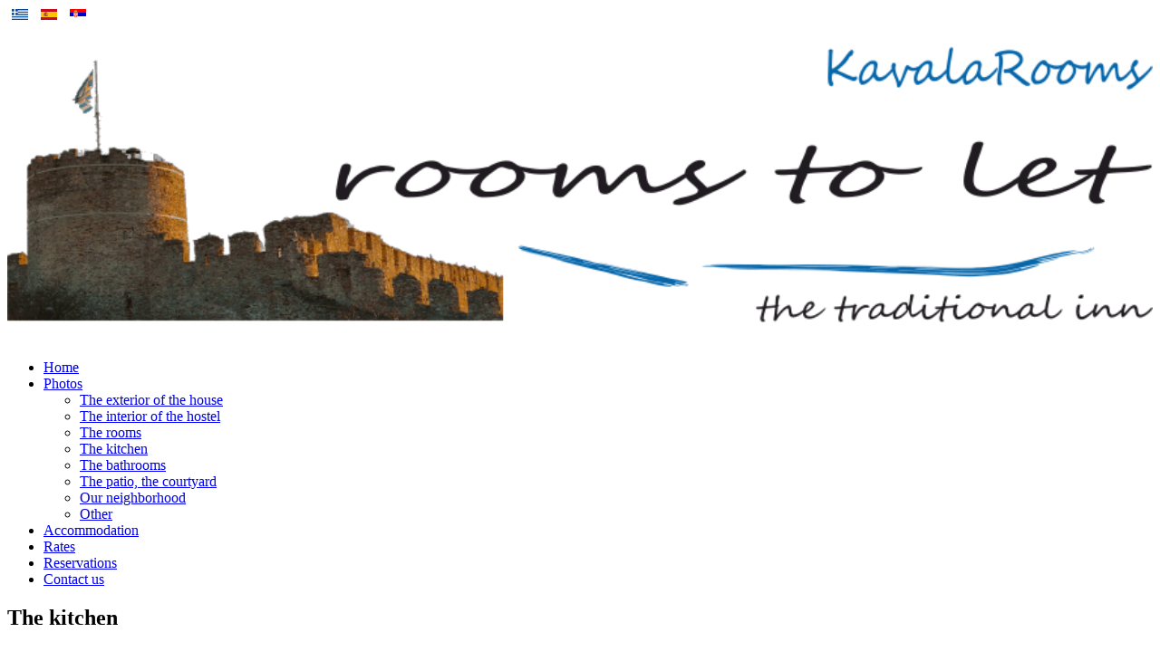

--- FILE ---
content_type: text/html; charset=utf-8
request_url: https://www.kavalarooms.gr/index.php/fotografies-eng/kouzina-eng
body_size: 3226
content:
<!DOCTYPE HTML><html
lang="en-gb" dir="ltr"><head><meta
charset="utf-8" /><meta
http-equiv="X-UA-Compatible" content="IE=edge,chrome=1"><meta
name="viewport" content="width=device-width, initial-scale=1"><base
href="https://www.kavalarooms.gr/index.php/fotografies-eng/kouzina-eng" /><meta
name="keywords" content="rooms kavala, kavala rooms, kavalarooms, καβάλα, καβαλα, δωμάτια, δωματια, hostel, hotel, ξενοδοχείο, ξενοδοχειο, kavala, δωμάτια στην καβάλα,rooms, rooms in kavala, Rooms to Let,best place to stay in Kavala, castle, κάστρο, καστρο,διατηρητέο, γαμάτο, trendy, preservable, 3-floors, 350 years old building, located in the old distinct of Panagia (Virgin Mary),under the shadow of the Byzantine castle, Lets Go Greece travel guide" /><meta
name="description" content="Rooms to Let.The best place to stay in Kavala,In a preservable, 3-floors, 350 years old building, located in the old distinct of Panagia (Virgin Mary),under the shadow of the Byzantine castle. For over 10 years it is reported as the best place to stay in,Kavala in the Lets Go Greece travel guide." /><meta
name="generator" content="Joomla! - Open Source Content Management" /><title>Kavala Rooms - The kitchen</title><link rel="stylesheet" href="/media/com_jchoptimize/cache/css/52ba7303ab01b22e62c5a9d43c33016561a3e3ae8acff214b0d059966813474b.css" /><link
href="https://www.kavalarooms.gr/index.php/el/fotografies-el/kouzina-el" rel="alternate" hreflang="el-GR" /><link
href="https://www.kavalarooms.gr/index.php/es/fotografies-esp/kouzina-esp" rel="alternate" hreflang="es-ES" /><link
href="https://www.kavalarooms.gr/index.php/sr/fotografies-srb/kouzina-srb" rel="alternate" hreflang="sr-YU" /><link
href="https://www.kavalarooms.gr/index.php/fotografies-eng/kouzina-eng" rel="alternate" hreflang="en-GB" /><link
href="/templates/yoo_tasty/favicon.ico" rel="shortcut icon" type="image/vnd.microsoft.icon" /><link
href="/cache/template/gzip.php?mod_jmslideshow_default-c853d234.css" rel="stylesheet" type="text/css" /> <script type="application/json" class="joomla-script-options new">{"csrf.token":"b20045993b4b4c611ed3c9f7142e785b","system.paths":{"root":"","base":""}}</script><link
href="https://www.kavalarooms.gr/index.php/fotografies-eng/kouzina-eng" rel="alternate" hreflang="x-default" /><!--[if IE]><script type="text/javascript" src="https://www.kavalarooms.gr/modules/mod_artclock/js/excanvas.js"></script><![endif]--><link
rel="apple-touch-icon-precomposed" href="/templates/yoo_tasty/apple_touch_icon.png" /><link
rel="stylesheet" href="/cache/template/gzip.php?template-86c256e8.css" /> <script src="/media/com_jchoptimize/cache/js/dcc0d1dae842303d4e16cd402b8bfa63cb2d3ea78bee51b44effb8d15abe168e.js"></script> <script src="/cache/template/gzip.php?jquery.min-2460b4f9.js" type="text/javascript"></script> <script src="/cache/template/gzip.php?jquery-noconflict-5891f3cd.js" type="text/javascript"></script> <script src="/cache/template/gzip.php?jquery-migrate.min-814c7b3a.js" type="text/javascript"></script> <script src="/cache/template/gzip.php?template-55630dad.js"></script> </head><body
id="page" class="page  isblog " data-config='{"twitter":0,"plusone":0,"facebook":0}'><div
id="page-bg"><div><div
class="wrapper grid-block"><header
id="header" class="grid-block"> <a
id="logo" href="https://www.kavalarooms.gr"><div
class="mod-languages"><ul
class="lang-inline" dir="ltr"><li> <a
href="/index.php/el/fotografies-el/kouzina-el"> <img
src="/media/mod_languages/images/el.gif" alt="Greek (GR)" title="Greek (GR)" /> </a></li><li> <a
href="/index.php/es/fotografies-esp/kouzina-esp"> <img
src="/media/mod_languages/images/es_es.gif" alt="Español (España)" title="Español (España)" /> </a></li><li> <a
href="/index.php/sr/fotografies-srb/kouzina-srb"> <img
src="/media/mod_languages/images/sr_yu.gif" alt="Srpski latinica (Serbia)" title="Srpski latinica (Serbia)" /> </a></li></ul></div><div
style='text-align:center;'><img
class="sih9163" src="https://www.kavalarooms.gr/images/logo_kavalarooms_eng.gif" border="0" alt="" title="" width="100%" height="auto" /></div></a> <nav
id="menu"><ul
class="menu menu-dropdown"><li
class="level1 item119"><a
href="/index.php" class="level1"><span>Home</span></a></li><li
class="level1 item332 parent active"><a
href="#" class="level1 parent active"><span>Photos</span></a><div
class="dropdown columns1"><div
class="dropdown-bg"><div><div
class="width100 column"><ul
class="nav-child unstyled small level2"><li
class="level2 item323"><a
href="/index.php/fotografies-eng/exoterika-eng" class="level2"><span>The exterior of the house</span></a></li><li
class="level2 item356"><a
href="/index.php/fotografies-eng/esoteriko-eng" class="level2"><span>The interior of the hostel</span></a></li><li
class="level2 item333"><a
href="/index.php/fotografies-eng/domatia-eng" class="level2"><span>The rooms</span></a></li><li
class="level2 item334 active current"><a
href="/index.php/fotografies-eng/kouzina-eng" class="level2 active current"><span>The kitchen</span></a></li><li
class="level2 item335"><a
href="/index.php/fotografies-eng/mpania-eng" class="level2"><span>The bathrooms</span></a></li><li
class="level2 item336"><a
href="/index.php/fotografies-eng/esoteriki-avli-eng" class="level2"><span>The patio, the courtyard</span></a></li><li
class="level2 item338"><a
href="/index.php/fotografies-eng/geitonia-eng" class="level2"><span>Our neighborhood</span></a></li><li
class="level2 item337"><a
href="/index.php/fotografies-eng/diafora-eng" class="level2"><span>Other</span></a></li></ul></div></div></div></div></li><li
class="level1 item295"><a
href="/index.php/diamoni-eng" class="level1"><span>Accommodation</span></a></li><li
class="level1 item139"><a
href="/index.php/rates" class="level1"><span>Rates</span></a></li><li
class="level1 item161"><a
href="/index.php/reservations" class="level1"><span>Reservations</span></a></li><li
class="level1 item121"><a
href="/index.php/contact-us" class="level1"><span>Contact us</span></a></li></ul></nav> </header><div
id="block-main" class="grid-block"><div
id="main" class="grid-block"><div
id="maininner" class="grid-box"><section
id="content" class="grid-block"><div
id="system-message-container"></div><div
id="system"><h1 class="title">The kitchen</h1><article
class="item no-date" data-permalink="http://www.kavalarooms.gr/index.php/fotografies-eng/kouzina-eng"><div
class="content clearfix"><p><script type="text/javascript">var jQueryScriptOutputted=false;function JMInitJQuery(){if(typeof(jQuery)=='undefined'){if(!jQueryScriptOutputted){jQueryScriptOutputted=true;document.write("<scr"+"ipt type=\"text/javascript\" src=\"http://ajax.googleapis.com/ajax/libs/jquery/1.8.3/jquery.min.js\"></scr"+"ipt>");}
setTimeout("JMInitJQuery()",50);}}
JMInitJQuery();</script> <script type="text/javascript" src="/modules/mod_jmslideshow/assets/js/jquery.cycle2.js"></script><script type="text/javascript" src="/modules/mod_jmslideshow/assets/js/jquery.cycle2.swipe.js"></script><script type="text/javascript" src="/modules/mod_jmslideshow/assets/js/responsive.js"></script><script type="text/javascript" src="/modules/mod_jmslideshow/assets/js/ios6fix.js"></script><style type="text/css">#jmslideshow-186{width:100%}#jmslideshow-186 img{width:100%;height:auto;max-height:autopx}</style><div
id="jmslideshow-186"
class="cycle-slideshow jmslideshow"
data-cycle-fx="fade"
data-cycle-pause-on-hover="false"
data-cycle-speed="500"
data-cycle-timeout="2000"
data-cycle-swipe="true"
data-cycle-prev="#jmslideshow-186 .cycle-prev"
data-cycle-next="#jmslideshow-186 .cycle-next"
data-cycle-slides="> div.jmslide-item"
><div
class="jmslide-item"> <a href="/"> <img
title="/media/mod_jmslideshow/100x65_IMG_1027.jpg" class="jmslide-img" src="/media/mod_jmslideshow/autoxauto_fit_IMG_1027.jpg"/></a></div><div
class="jmslide-item"> <a href="/"> <img
title="/media/mod_jmslideshow/100x65_DSC_0059.JPG" class="jmslide-img" src="/media/mod_jmslideshow/autoxauto_fit_DSC_0059.JPG"/></a></div><div
class="jmslide-item"> <a href="/"> <img
title="/media/mod_jmslideshow/100x65_DSC_0068.JPG" class="jmslide-img" src="/media/mod_jmslideshow/autoxauto_fit_DSC_0068.JPG"/></a></div><div
class="jmslide-item"> <a href="/"> <img
title="/media/mod_jmslideshow/100x65_DSC_0069.JPG" class="jmslide-img" src="/media/mod_jmslideshow/autoxauto_fit_DSC_0069.JPG"/></a></div><div
class="cycle-pager " style="left:30px;bottom:30px"></div> <a
href="#" class="cycle-prev"><span>Prev</span></a> <a
href="#" class="cycle-next"><span>Next</span></a></div></p></div></article></div></section></div></div></div><section
id="bottom-b" class="grid-block outer"><div
class="grid-box width100 grid-h"><div
class="module mod-headerline mod-transparent  deepest"><h3 class="module-title">Weather</h3><div
id="mod_kweather_139">&nbsp</div> <script type="text/javascript">if(typeof jQuery=='function'){document.getElementById('mod_kweather_139').innerHTML='&nbsp';jQuery(function(){var getData={};getData.title="Weather";getData.id="139";getData.Itemid="0";getData.position="bottom-b";getData.language="en-GB";jQuery.ajax({url:'/index.php?option=com_ajax&module=kweather&method=getForecast&format=json',data:getData,dataType:'text'}).done(function(answer){if(answer.charAt(0)=='{')
{var msg=JSON.parse(answer);jQuery('#mod_kweather_139').html(msg.data);}else{jQuery('#mod_kweather_139').html(answer);}}).fail(function(jqXHR,status,error){jQuery('#mod_kweather_139').html('&nbsp');});});}else{document.getElementById('mod_kweather_139').innerHTML='&nbsp';}</script> </div></div></section><footer
id="footer" class="grid-block"><a
id="totop-scroller" href="#page"></a><div
class="module art_clock  deepest"><span
class="artclock_clock"><canvas
id='artModClock1115' class='CoolClock:swissRail:60:noSeconds:+2'></canvas></span></div><div
class="module   deepest"></div>Powered by <a
href="http://www.yootheme.com">Warp Theme Framework</a> </footer></div> <script async src="https://www.googletagmanager.com/gtag/js?id=G-BMRQ711BTR"></script> <script>window.dataLayer=window.dataLayer||[];function gtag(){dataLayer.push(arguments);}
gtag('js',new Date());gtag('config','G-BMRQ711BTR');</script> </div></div></body></html>

--- FILE ---
content_type: text/css
request_url: https://www.kavalarooms.gr/media/com_jchoptimize/cache/css/52ba7303ab01b22e62c5a9d43c33016561a3e3ae8acff214b0d059966813474b.css
body_size: 854
content:
@charset "utf-8";div.mod-languages ul{margin:0;padding:0;list-style:none}div.mod-languages li{margin-left:5px;margin-right:5px}div.mod-languages ul.lang-inline li{display:inline}div.mod-languages ul.lang-block li{display:block}div.mod-languages img{border:none}div.mod-languages a{text-decoration:none}.jmslideshow{position:relative}.jmslideshow .cycle-next,.jmslideshow .cycle-next:hover,.jmslideshow .cycle-next:visited,.jmslideshow .cycle-next:active,.jmslideshow .cycle-next:focus{background:url(https://www.kavalarooms.gr/modules/mod_jmslideshow/assets/images/control_button.png) repeat scroll 98% 134% transparent;height:49px;opacity:0.6;position:absolute;right:30px;top:45%;width:47px;z-index:99999;text-indent:-999px;overflow:hidden;cursor:pointer}.jmslideshow .cycle-prev,.jmslideshow .cycle-prev:hover,.jmslideshow .cycle-prev:visited,.jmslideshow .cycle-prev:active,.jmslideshow .cycle-prev:focus{background:url(https://www.kavalarooms.gr/modules/mod_jmslideshow/assets/images/control_button.png) repeat scroll 152% 134% transparent;height:49px;left:30px;opacity:0.6;position:absolute;top:45%;width:47px;z-index:99999;text-indent:-999px;overflow:hidden;cursor:pointer}.jmslideshow .slideshow-content{font-family:tahoma,arial;position:absolute;width:542px;z-index:600;background:white;color:black;padding:3px 10px 0px 10px;opacity:.5;border-radius:5px}.jmslideshow .slideshow-content p{margin-top:-4px;line-height:1.4em !important}.jmslideshow .slideshow-content a{}.jmslideshow .slideshow-content div:first-child{font-weight:bold}.jmslideshow .cycle-pager{position:absolute;z-index:999}.jmslideshow .cycle-pager span{background-image:url(https://www.kavalarooms.gr/modules/mod_jmslideshow/assets/images/control_button.png);background-repeat:repeat;background-position:92px 132px;color:transparent;display:block;float:left;height:15px;margin-right:5px;text-indent:-999px;width:15px;cursor:pointer}.jmslideshow .cycle-pager span.cycle-pager-active{background-position:64px 132px}.jmslideshow .pager-number span{background:none repeat scroll 0 0 rgba(0,0,0,0.7);color:#FFF;cursor:pointer;display:block;float:left;height:15px;margin-right:5px;padding:3px;text-align:center;text-indent:0;width:15px}.jmslideshow .pager-number span a{color:#fff;text-decoration:none}.jmslideshow .pager-number span.cycle-pager-active{background:rgba(127,0,12,0.8)}.jmslideshow .pager-thumbnail span{background:none;width:50px;height:30px}.jmslideshow .pager-thumbnail span{text-indent:0}div.jmslide-item{height:100%;width:100%;overflow:hidden;position:absolute;top:0;left:0}.weather_k1_c{display:flex;flex-flow:row wrap;overflow:hidden}.weather_k1_cleft,.weather_k1_cright,.weather_k1_forecasts>div.block{padding:0 2%}.weather_k1_cleft{min-width:65px}p.kw_current_temp{font-size:18px;text-align:center}.weather_k1_cright>div{white-space:nowrap}p.weather_k1_city{font-size:24px;line-height:24px;font-weight:700}.block_even,.block_odd{text-align:center}span.weather_k1_day{font-size:12px}span.weather_k1_temp{font-size:10px}.list_even,.list_odd{width:100%;border-top:1px dashed #e0e0e0}span.weather_k1_list_day,span.weather_k1_list_temp,span.weather_k1_list_icon{height:32px;line-height:32px}.weather_k1_list_icon img{width:32px;vertical-align:top}.kw_logo{float:left;margin-top:5px}.weather_k1_forecasts.block,.weather_k1_forecasts>.list{display:flex}.weather_k1_forecasts>.list{justify-content:space-between}.weather_k1_forecasts>.list span:first-child{margin-right:auto}.weather_k1_forecasts>.list span:nth-child(3){margin-left:5px}.weather_k1_forecasts>div{overflow:hidden}.weather_k1_forecasts img{max-width:100%}.weather_k1 .kw_error{font-size:125%;font-weight:strong;background-color:red;color:white;padding:10px}.artclock_label{display:block;text-align:center;font-size:0.83em;text-transform:uppercase;margin-bottom:5px;font-weight:bold;color:#555}span.artclock_clock p{text-align:center;margin-bottom:20px}
